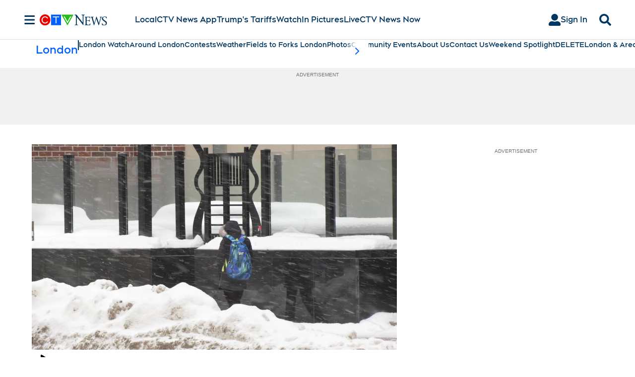

--- FILE ---
content_type: text/plain
request_url: https://ipv4.icanhazip.com/
body_size: 116
content:
18.117.124.190
